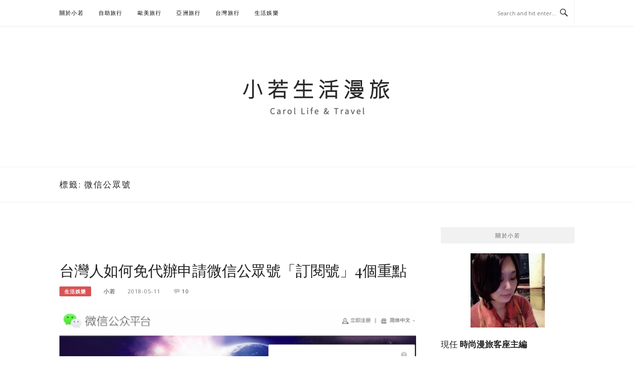

--- FILE ---
content_type: text/html; charset=UTF-8
request_url: https://auto-load-balancer.likr.tw/api/get_client_ip.php
body_size: -135
content:
"18.188.25.113"

--- FILE ---
content_type: text/html; charset=utf-8
request_url: https://www.google.com/recaptcha/api2/aframe
body_size: 184
content:
<!DOCTYPE HTML><html><head><meta http-equiv="content-type" content="text/html; charset=UTF-8"></head><body><script nonce="H5yKU8nz71YzhINfnCZyiQ">/** Anti-fraud and anti-abuse applications only. See google.com/recaptcha */ try{var clients={'sodar':'https://pagead2.googlesyndication.com/pagead/sodar?'};window.addEventListener("message",function(a){try{if(a.source===window.parent){var b=JSON.parse(a.data);var c=clients[b['id']];if(c){var d=document.createElement('img');d.src=c+b['params']+'&rc='+(localStorage.getItem("rc::a")?sessionStorage.getItem("rc::b"):"");window.document.body.appendChild(d);sessionStorage.setItem("rc::e",parseInt(sessionStorage.getItem("rc::e")||0)+1);localStorage.setItem("rc::h",'1769170232801');}}}catch(b){}});window.parent.postMessage("_grecaptcha_ready", "*");}catch(b){}</script></body></html>